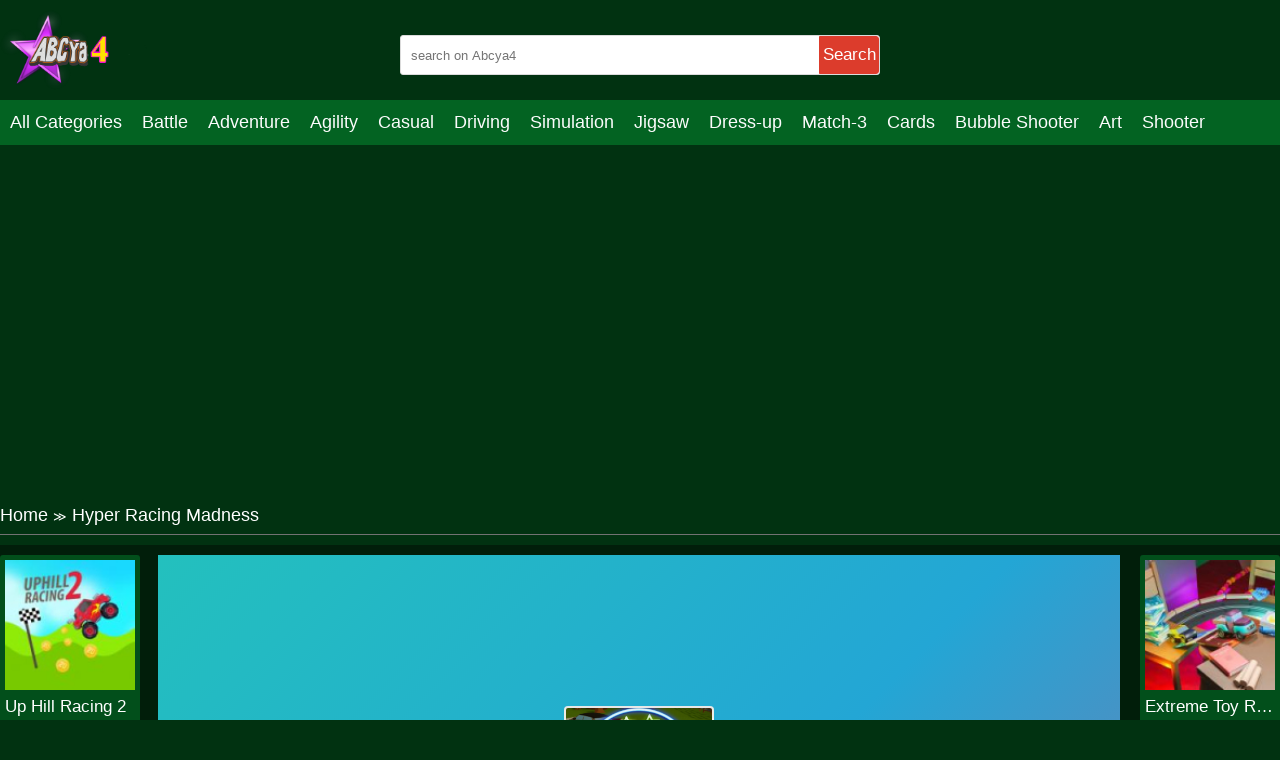

--- FILE ---
content_type: text/html; charset=UTF-8
request_url: https://abcya4.net/hyper-racing-madness.html
body_size: 8620
content:
<!DOCTYPE html>
<html lang="en-US">

<head>
  <title>Hyper Racing Madness - Reach the end of the madness track</title>
  <meta name="title" content="Hyper Racing Madness - Reach the end of the madness track">
<meta name="description" content="Hop on the vehicles assigned to you in this new ABCya racing game: Hyper Racing Madness and start hitting the toughest race tracks ever! Other than dangerous opponents joining the same race, you need to prepare for obstacles, hyper interaction, and more!">
<meta name="keywords" content="Hyper Racing Madness">
<meta name="robots" content="index, follow">
<meta property="og:locale" content="en_US">
<meta property="og:type" content="Game">
<meta property="og:title" content="Hyper Racing Madness - Reach the end of the madness track">
<meta property="og:description" content="Hop on the vehicles assigned to you in this new ABCya racing game: Hyper Racing Madness and start hitting the toughest race tracks ever! Other than dangerous opponents joining the same race, you need to prepare for obstacles, hyper interaction, and more!">
<meta property="og:url" content="https://abcya4.net/hyper-racing-madness.html">
<meta property="og:site_name" content="abcya4.net">
<meta property="og:author" content="https://abcya4.net">
<meta property="og:image" content="https://abcya4.net/media/images/hyper-racing-madness-jpeg16649348623313.jpg">
<meta name="twitter:card" content="summary">
<meta name="twitter:url" content="https://abcya4.net/hyper-racing-madness.html">
<meta name="twitter:title" content="Hyper Racing Madness - Reach the end of the madness track">
<meta name="twitter:description" content="Hop on the vehicles assigned to you in this new ABCya racing game: Hyper Racing Madness and start hitting the toughest race tracks ever! Other than dangerous opponents joining the same race, you need to prepare for obstacles, hyper interaction, and more!">
<meta name="twitter:image" content="https://abcya4.net/media/images/hyper-racing-madness-jpeg16649348623313.jpg">
<meta name="twitter:tag" content="Hyper Racing Madness">  <script async src="https://pagead2.googlesyndication.com/pagead/js/adsbygoogle.js?client=ca-pub-4188352020436773"
     crossorigin="anonymous"></script>
  <meta charset="UTF-8">
    <meta name="viewport" content="width=device-width, initial-scale=1.0">
  <link href="https://abcya4.net/resize/120x120/img/favicon1693043175.png" rel="shortcut icon" type="image/vnd.microsoft.icon">
  <meta name="google-adsense-account" content="ca-pub-4188352020436773">
  <link href="https://abcya4.net/css/themecolor.css?v=3" rel="stylesheet" type="text/css" />
  <link href="https://abcya4.net/css/style.css?v=3" rel="stylesheet" type="text/css" />
  <link href="https://abcya4.net/css/reponsive.css?v=3" rel="stylesheet" type="text/css" />

<script>
    window.ezstandalone = window.ezstandalone || {};
    ezstandalone.cmd = ezstandalone.cmd || [];
</script>
    <link rel="canonical" href="https://abcya4.net/hyper-racing-madness.html">
    <!-- Google tag (gtag.js) -->
<script async src="https://www.googletagmanager.com/gtag/js?id=G-2VX7NM4P5G"></script>
<script>
  window.dataLayer = window.dataLayer || [];
  function gtag(){dataLayer.push(arguments);}
  gtag('js', new Date());

  gtag('config', 'G-2VX7NM4P5G');
</script>
<script type="application/ld+json">
{
  "@context": "https://schema.org/",
  "@type": "WebSite",
  "name": "ABCya4",
  "url": "https://abcya4.net/",
  "potentialAction": {
    "@type": "SearchAction",
    "target": "https://abcya4.net/s{search_term_string}huggy",
    "query-input": "required name=search_term_string"
  }
}
</script>
<script type="application/ld+json">
{
  "@context": "https://schema.org",
  "@type": "Organization",
  "name": "ABCya4",
  "alternateName": "Abcya 4 grade, ABCya 4th",
  "@id": "https://abcya4.net/",
  "logo": "https://abcya4.net/css/images/logo.png?v=1680236808",
  "image": "https://abcya4.net/css/images/logo.png?v=1680236808",
  "description": "Abcya 4 is the best place to play online games. Join your friends right now in the game to get a chance to test how you feel. Come and challenge it!",
  "url": "https://abcya4.net/",
  "foundingDate": "2016-10-13",
  "contactPoint": {
    "@type": "ContactPoint",
    "contactType": "User Feedback",
    "url": "https://abcya4.net/site/contact",
    "email": "abcya4games@gmail.com"
  }, 
  "address": {
    "@type": "PostalAddress",
    "addressLocality": "Orlando",
	"addressRegion": "Florida",
    "postalCode": "32803",
    "addressCountry": "United States"
  },
  "location": {
    "@type": "PostalAddress",
    "addressLocality": "Orlando",
	"addressRegion": "Florida",
    "postalCode": "32803",
    "addressCountry": "United States"
  },
  "founder": {
    "@type": "Person",
    "name": "Tien Nguyen",
    "gender": "Male",
    "jobTitle": "CEO"
  },
  "sameAs": [
   	"https://www.facebook.com/Abcya4games/",
   	"https://twitter.com/Abcya4G",
	"https://www.linkedin.com/in/abcya4-games/",
	"https://www.pinterest.com/abcya4/",
	"https://www.youtube.com/channel/UCak97kapGBHkNZsN-m0mutA",
    "https://sites.google.com/view/abcya4/",
	"https://abcya4th.weebly.com/"
  ]
}
</script>

</head>

<body>
    <header>
  <div class="bx-logo">
    <div class="container">
      <div class="logo">
        <a href="/" title="">
          <img src="/img/logo1693043175.png" alt="abcya4.net" />
        </a>
      </div>
      <div class="bx-search">
        <form action="/search" method="GET">
          <input type="text" placeholder="search on Abcya4" name="k" />
          <button>Search</button>
        </form>
      </div>
    </div>
  </div>
  <div class="bx-menu" id="bx-menu">
    <div class="open-menu-mb" data-click="0">
      <span class="line v1"></span>
      <span class="line v2"></span>
      <span class="line v3"></span>
    </div>
    <div class="menu">
      <div class="container">
        <ul>
        <li><a href="/all-categories" title="All category">All Categories</a></li>
                      <li><a href="/battle" title="Battle">

              
                Battle              </a></li>
                      <li><a href="/adventure" title="Adventure">

              
                Adventure              </a></li>
                      <li><a href="/agility" title="Agility">

              
                Agility              </a></li>
                      <li><a href="/casual" title="Casual">

              
                Casual              </a></li>
                      <li><a href="/driving" title="Driving">

              
                Driving              </a></li>
                      <li><a href="/simulation" title="Simulation">

              
                Simulation              </a></li>
                      <li><a href="/jigsaw" title="Jigsaw">

              
                Jigsaw              </a></li>
                      <li><a href="/dress-up" title="Dress-up">

              
                Dress-up              </a></li>
                      <li><a href="/match-3" title="Match-3">

              
                Match-3              </a></li>
                      <li><a href="/cards" title="Cards">

              
                Cards              </a></li>
                      <li><a href="/bubble-shooter" title="Bubble Shooter">

              
                Bubble Shooter              </a></li>
                      <li><a href="/art" title="Art">

              
                Art              </a></li>
                      <li><a href="/shooter" title="Shooter">

              
                Shooter              </a></li>
                      <li><a href="/mahjong-connect" title="Mahjong & Connect">

              
                Mahjong & Connect              </a></li>
                      <li><a href="/quiz" title="Quiz">

              
                Quiz              </a></li>
                      <li><a href="/strategy" title="Strategy">

              
                Strategy              </a></li>
                      <li><a href="/boardgames" title="Boardgames">

              
                Boardgames              </a></li>
                      <li><a href="/educational" title="Educational">

              
                Educational              </a></li>
                      <li><a href="/football" title="Football">

              
                Football              </a></li>
                      <li><a href="/care" title="Care">

              
                Care              </a></li>
                      <li><a href="/basketball" title="Basketball">

              
                Basketball              </a></li>
                      <li><a href="/action" title="Action">

              
                Action              </a></li>
                      <li><a href="/puzzle" title="Puzzle">

              
                Puzzle              </a></li>
                      <li><a href="/racing" title="Racing">

              
                Racing              </a></li>
                      <li><a href="/girls" title="Girls">

              
                Girls              </a></li>
                      <li><a href="/minecraft" title="Minecraft">

              
                Minecraft              </a></li>
                      <li><a href="/arcade" title="Arcade">

              
                Arcade              </a></li>
                      <li><a href="/shooting" title="Shooting">

              
                Shooting              </a></li>
                      <li><a href="/sports" title="Sports">

              
                Sports              </a></li>
                      <li><a href="/io" title="IO">

              
                IO              </a></li>
                      <li><a href="/cooking" title="Cooking">

              
                Cooking              </a></li>
                  </ul>
      </div>
    </div>
    <div class="bx-social">
      <!--  <a href="" title=""><i class="fab fa-facebook-f"></i></a>
            <a href="" title=""><i class="fab fa-youtube"></i></a>
            <a href="" title=""><i class="fab fa-skype"></i></a>
            <a href="" title=""><i class="fab fa-instagram"></i></a>
            <a href="" title=""><i class="fas fa-share-alt"></i></a>
            <a href="" title=""><i class="fab fa-tumblr"></i></a> -->
    </div>
  </div>
</header>

<div class="bx-banner-top" style="text-align:center">
<script async src="https://pagead2.googlesyndication.com/pagead/js/adsbygoogle.js?client=ca-pub-4937496200727397"
     crossorigin="anonymous"></script>
<!-- auto top -->
<ins class="adsbygoogle"
     style="display:block"
     data-ad-client="ca-pub-4937496200727397"
     data-ad-slot="3910415061"
     data-ad-format="auto"
     data-full-width-responsive="true"></ins>
<script>
     (adsbygoogle = window.adsbygoogle || []).push({});
</script>
  </div>

  


<div class="bx-banner-top">
  <div class="container">
      </div>
</div>
<div class="breadcrumb">
  <div class="container">
    <ul>
      <li><a href="/" title="">Home</a><span>≫</span></li>
      <li>Hyper Racing Madness</li>
    </ul>

  </div>
</div>
<div class="bx-detail-game">
  <div class="container">
    <div class="bx-game-related">
      <ul id="gameRelatedLeft">
                  <li>
            <div class="thumb">
              <a href="/up-hill-racing-2.html" title="Up Hill Racing 2"><img src="https://abcya4.net/resizeg/120x120/images/up-hill-racing-2-jpeg16903548481055.jpg" alt="Up Hill Racing 2" /></a>
            </div>
            <div class="title"><a href="/up-hill-racing-2.html" title="Up Hill Racing 2">Up Hill Racing 2</a></div>
          </li>
                  <li>
            <div class="thumb">
              <a href="/extreme-drag-racing.html" title="Extreme Drag Racing"><img src="https://abcya4.net/resizeg/120x120/images/extreme-drag-racing-jpeg16901687881458.jpg" alt="Extreme Drag Racing" /></a>
            </div>
            <div class="title"><a href="/extreme-drag-racing.html" title="Extreme Drag Racing">Extreme Drag Racing</a></div>
          </li>
                  <li>
            <div class="thumb">
              <a href="/bouncy-motors.html" title="Bouncy Motors"><img src="https://abcya4.net/resizeg/120x120/images/bouncy-motors-jpeg16887018744792.jpg" alt="Bouncy Motors" /></a>
            </div>
            <div class="title"><a href="/bouncy-motors.html" title="Bouncy Motors">Bouncy Motors</a></div>
          </li>
                  <li>
            <div class="thumb">
              <a href="/real-drift-multiplayer.html" title="Real Drift Multiplayer"><img src="https://abcya4.net/resizeg/120x120/images/city-car-parking-3d-jpeg16881093455111.jpg" alt="Real Drift Multiplayer" /></a>
            </div>
            <div class="title"><a href="/real-drift-multiplayer.html" title="Real Drift Multiplayer">Real Drift Multiplayer</a></div>
          </li>
                  <li>
            <div class="thumb">
              <a href="/extreme-toy-race.html" title="Extreme Toy Race"><img src="https://abcya4.net/resizeg/120x120/images/extreme-toy-race-jpeg1687576653104.jpg" alt="Extreme Toy Race" /></a>
            </div>
            <div class="title"><a href="/extreme-toy-race.html" title="Extreme Toy Race">Extreme Toy Race</a></div>
          </li>
              </ul>

    </div>
    <div class="content-game">

      <div class="content">
        <div class="iframe">
          <img id="fullscreen" src="https://abcya4.net/images/fullscreen.png?v=23" />
          <iframe src="https://html5.gamedistribution.com/a422cd9540d54f4d84e556e3a9f3fc20/" frameborder="0" width="100%" height="100%"></iframe>        </div>
        <style>
          .iframe {
            width: 100% !important;
            height: 600px !important;
          }

          .bx-ads {
            text-align: center;
          }
        </style>
      </div>

      <div class="bx-ads">
        <script async src="https://pagead2.googlesyndication.com/pagead/js/adsbygoogle.js?client=ca-pub-4937496200727397"
     crossorigin="anonymous"></script>
<!-- AP da808 728x90 -->
<ins class="adsbygoogle"
     style="display:inline-block;width:728px;height:90px"
     data-ad-client="ca-pub-4937496200727397"
     data-ad-slot="4514519256"></ins>
<script>
     (adsbygoogle = window.adsbygoogle || []).push({});
</script>      </div>

    </div>
    <div class="bx-game-related bx-game-related-right">
      <ul id="gameRelatedRight">
                  <li>
            <div class="thumb">
              <a href="/extreme-toy-race.html" title="Extreme Toy Race"><img src="https://abcya4.net/resizeg/120x120/images/extreme-toy-race-jpeg1687576653104.jpg" alt="Extreme Toy Race" /></a>
            </div>
            <div class="title"><a href="/extreme-toy-race.html" title="Extreme Toy Race">Extreme Toy Race</a></div>
          </li>
                  <li>
            <div class="thumb">
              <a href="/monster-truck-sky-racing.html" title="Monster Truck Sky Racing"><img src="https://abcya4.net/resizeg/120x120/images/monster-truck-sky-racing-jpeg16872317357998.jpg" alt="Monster Truck Sky Racing" /></a>
            </div>
            <div class="title"><a href="/monster-truck-sky-racing.html" title="Monster Truck Sky Racing">Monster Truck Sky Racing</a></div>
          </li>
                  <li>
            <div class="thumb">
              <a href="/kart-racing-pro.html" title="Kart Racing Pro"><img src="https://abcya4.net/resizeg/120x120/images/kart-racing-pro-jpeg1686650233579.jpg" alt="Kart Racing Pro" /></a>
            </div>
            <div class="title"><a href="/kart-racing-pro.html" title="Kart Racing Pro">Kart Racing Pro</a></div>
          </li>
                  <li>
            <div class="thumb">
              <a href="/flying-wings-hovercraft.html" title="Flying Wings Hovercraft"><img src="https://abcya4.net/resizeg/120x120/images/flying-wings-hovercraft-jpeg16863873218854.jpg" alt="Flying Wings Hovercraft" /></a>
            </div>
            <div class="title"><a href="/flying-wings-hovercraft.html" title="Flying Wings Hovercraft">Flying Wings Hovercraft</a></div>
          </li>
                  <li>
            <div class="thumb">
              <a href="/wheelie-buddy.html" title="Wheelie Buddy"><img src="https://abcya4.net/resizeg/120x120/images/wheelie-buddy-jpeg16839452984309.jpg" alt="Wheelie Buddy" /></a>
            </div>
            <div class="title"><a href="/wheelie-buddy.html" title="Wheelie Buddy">Wheelie Buddy</a></div>
          </li>
                  <li>
            <div class="thumb">
              <a href="/wheelie-biker.html" title="Wheelie Biker"><img src="https://abcya4.net/resizeg/120x120/images/wheelie-biker-jpeg16839450564676.jpg" alt="Wheelie Biker" /></a>
            </div>
            <div class="title"><a href="/wheelie-biker.html" title="Wheelie Biker">Wheelie Biker</a></div>
          </li>
              </ul>

    </div>
  </div>
</div>
<div class="bx-description-game dt">
  <div class="container">
    <div class="categame">

      <div class="list-backlink">
        

        
          <a href="/arcade" title="Arcade">
                          <img src="https://abcya4.net/resizeg/100x70/images/color-tunnel-512x340-jpeg16930449438391.jpg" />
            
            Arcade          </a>

        
          <a href="/strategy" title="Strategy">
                          <img src="https://abcya4.net/resizeg/100x70/images/takeover-512x340-jpeg17030423582967.jpg" />
            
            Strategy          </a>

        
          <a href="/racing" title="Racing">
                          <img src="https://abcya4.net/resizeg/100x70/images/mini-moto-speed-race-512x384-jpeg16930448779312.jpg" />
            
            Racing          </a>

        
          <a href="/girls" title="Girls">
                          <img src="https://abcya4.net/resizeg/100x70/images/icy-dress-up-512x384-jpeg16930447706655.jpg" />
            
            Girls          </a>

        
          <a href="/puzzle" title="Puzzle">
                          <img src="https://abcya4.net/resizeg/100x70/images/master-of-numbers-512x340-jpeg16930451477067.jpg" />
            
            Puzzle          </a>

        
          <a href="/art" title="Art">
                          <img src="https://abcya4.net/resizeg/100x70/images/1628759303-coffee-break-games-220x22017030425469379.jpg" />
            
            Art          </a>

        
          <a href="/match-3" title="Match-3">
                          <img src="https://abcya4.net/resizeg/100x70/images/tiny-blocks-512x340-jpeg17030426281759.jpg" />
            
            Match-3          </a>

        
          <a href="/cards" title="Cards">
                          <img src="https://abcya4.net/resizeg/100x70/images/classic-solitaire-time-and-score-512x34017030454454412.jpg" />
            
            Cards          </a>

        
          <a href="/shooter" title="Shooter">
                          <img src="https://abcya4.net/resizeg/100x70/images/1628670042-play-apart-together-220x22017030425144234.jpg" />
            
            Shooter          </a>

        
          <a href="/quiz" title="Quiz">
                          <img src="https://abcya4.net/resizeg/100x70/images/brain-iq-test-minecraft-quiz-512x340-jpeg17030451426862.jpg" />
            
            Quiz          </a>

        
          <a href="/action" title="Action">
                          <img src="https://abcya4.net/resizeg/100x70/images/super-megabot-adventure-512x384-jpeg16930450169989.jpg" />
            
            Action          </a>

        
          <a href="/boardgames" title="Boardgames">
                          <img src="https://abcya4.net/resizeg/100x70/images/domino-battle-512x340-jpeg17030423194336.jpg" />
            
            Boardgames          </a>

        
          <a href="/care" title="Care">
                          <img src="https://abcya4.net/resizeg/100x70/images/dog-games-220x22017030453037900.jpg" />
            
            Care          </a>

        
          <a href="/dress-up" title="Dress-up">
                          <img src="https://abcya4.net/resizeg/100x70/images/icy-dress-up-512x340-jpeg17030426486530.jpg" />
            
            Dress-up          </a>

        
          <a href="/io" title="IO">
                          <img src="https://abcya4.net/resizeg/100x70/images/slingshot-jetpack-512x340-jpeg16930450552717.jpg" />
            
            IO          </a>

        
          <a href="/agility" title="Agility">
                          <img src="https://abcya4.net/resizeg/100x70/images/1628670060-two-player-games-220x22017030454584264.jpg" />
            
            Agility          </a>

        
          <a href="/driving" title="Driving">
                          <img src="https://abcya4.net/resizeg/100x70/images/drifting-mania-512x340-jpeg17030422188092.jpg" />
            
            Driving          </a>

        
          <a href="/sports" title="Sports">
                          <img src="https://abcya4.net/resizeg/100x70/images/real-football-512x384-jpeg16930448172127.jpg" />
            
            Sports          </a>

        

      </div>
    </div>

    <div class="bx-ads" style="padding-top:20px; margin-bottom:-20px; clear:both">
        <script async src="https://pagead2.googlesyndication.com/pagead/js/adsbygoogle.js?client=ca-pub-4937496200727397"
     crossorigin="anonymous"></script>
<!-- AP da808 728x90 -->
<ins class="adsbygoogle"
     style="display:inline-block;width:728px;height:90px"
     data-ad-client="ca-pub-4937496200727397"
     data-ad-slot="4514519256"></ins>
<script>
     (adsbygoogle = window.adsbygoogle || []).push({});
</script>      </div>


    <div class="bx-comment">
      <div class="comment">


        <div class="bx-game-by-cate ">
          <div class="list-item">
                          <div class="item" >
                <div class="thumb">
                  <a href="/space-attack-1.html" title="Space Attack">
                    <img src="https://abcya4.net/resizeg/120x120/images/251123/f3e855e3a9bf4fe3af9160dd972bf756-512x512.jpeg" alt="Space Attack" />
                  </a>
                </div>
                <div class="title"><a href="/space-attack-1.html" title="Space Attack">Space Attack</a></div>
              </div>
                          <div class="item" >
                <div class="thumb">
                  <a href="/run-race-3d-1.html" title="Run Race 3D">
                    <img src="https://abcya4.net/resizeg/120x120/images/251123/a0b924940785449cb4a075e2d5f025a3-512x512.jpeg" alt="Run Race 3D" />
                  </a>
                </div>
                <div class="title"><a href="/run-race-3d-1.html" title="Run Race 3D">Run Race 3D</a></div>
              </div>
                          <div class="item" >
                <div class="thumb">
                  <a href="/atv-rush.html" title="ATV Rush">
                    <img src="https://abcya4.net/resizeg/120x120/images/251123/1a3542796b4140a5a9cbcec25e9e550d-512x512.jpeg" alt="ATV Rush" />
                  </a>
                </div>
                <div class="title"><a href="/atv-rush.html" title="ATV Rush">ATV Rush</a></div>
              </div>
                          <div class="item" >
                <div class="thumb">
                  <a href="/circle-pool-1.html" title="Circle Pool">
                    <img src="https://abcya4.net/resizeg/120x120/images/251123/2bd4c0c39cc04199b146d9ea3d4107aa-512x512.jpeg" alt="Circle Pool" />
                  </a>
                </div>
                <div class="title"><a href="/circle-pool-1.html" title="Circle Pool">Circle Pool</a></div>
              </div>
                          <div class="item" >
                <div class="thumb">
                  <a href="/oil-hunt.html" title="Oil Hunt">
                    <img src="https://abcya4.net/resizeg/120x120/images/251123/d3c68452447f47f3a6ead423d32599cd-1280x720.jpeg" alt="Oil Hunt" />
                  </a>
                </div>
                <div class="title"><a href="/oil-hunt.html" title="Oil Hunt">Oil Hunt</a></div>
              </div>
                          <div class="item" >
                <div class="thumb">
                  <a href="/three-cars.html" title="Three Cars">
                    <img src="https://abcya4.net/resizeg/120x120/images/251123/7c941fc3253b4962bd880eadc9cec4ae-512x512.jpeg" alt="Three Cars" />
                  </a>
                </div>
                <div class="title"><a href="/three-cars.html" title="Three Cars">Three Cars</a></div>
              </div>
                          <div class="item" data-item="6">
                <div class="thumb">
                  <a href="/fast-bats-cars.html" title="Fast Bat's Cars">
                    <img src="https://abcya4.net/resizeg/120x120/images/251123/bc8c601e57a5428db44ef8528947768c-512x512.jpeg" alt="Fast Bat's Cars" />
                  </a>
                </div>
                <div class="title"><a href="/fast-bats-cars.html" title="Fast Bat's Cars">Fast Bat's Cars</a></div>
              </div>
                          <div class="item" >
                <div class="thumb">
                  <a href="/archery-strike.html" title="Archery Strike">
                    <img src="https://abcya4.net/resizeg/120x120/images/251123/d276c5be80ed429ca86538d98c96860d-512x512.jpeg" alt="Archery Strike" />
                  </a>
                </div>
                <div class="title"><a href="/archery-strike.html" title="Archery Strike">Archery Strike</a></div>
              </div>
                          <div class="item" >
                <div class="thumb">
                  <a href="/sky-knight.html" title="Sky Knight">
                    <img src="https://abcya4.net/resizeg/120x120/images/251123/79974f77c7d04268bbf22d3a280d9c02-512x512.jpeg" alt="Sky Knight" />
                  </a>
                </div>
                <div class="title"><a href="/sky-knight.html" title="Sky Knight">Sky Knight</a></div>
              </div>
                          <div class="item" >
                <div class="thumb">
                  <a href="/tic-tac-toe-arcade.html" title="Tic Tac Toe Arcade">
                    <img src="https://abcya4.net/resizeg/120x120/images/251123/6937d0e144cf4602bd71b1bbab184ce4-512x512.jpeg" alt="Tic Tac Toe Arcade" />
                  </a>
                </div>
                <div class="title"><a href="/tic-tac-toe-arcade.html" title="Tic Tac Toe Arcade">Tic Tac Toe Arcade</a></div>
              </div>
                          <div class="item" >
                <div class="thumb">
                  <a href="/car-rush-2.html" title="Car Rush">
                    <img src="https://abcya4.net/resizeg/120x120/images/251123/d3ce1c5fa9694a8f87ba5e4c757f1f80-512x384.jpeg" alt="Car Rush" />
                  </a>
                </div>
                <div class="title"><a href="/car-rush-2.html" title="Car Rush">Car Rush</a></div>
              </div>
                          <div class="item" >
                <div class="thumb">
                  <a href="/super-stickman-sling.html" title="Super Stickman Sling ">
                    <img src="https://abcya4.net/resizeg/120x120/images/251123/599e07f9ed074845aa099aed24b9006c-512x512.jpeg" alt="Super Stickman Sling " />
                  </a>
                </div>
                <div class="title"><a href="/super-stickman-sling.html" title="Super Stickman Sling ">Super Stickman Sling </a></div>
              </div>
                          <div class="item" >
                <div class="thumb">
                  <a href="/high-heels-shoe-designer.html" title="High Heels Shoe Designer">
                    <img src="https://abcya4.net/resizeg/120x120/images/251123/05e1a8d6536b4d67998fee0c8fb5807f.jpg" alt="High Heels Shoe Designer" />
                  </a>
                </div>
                <div class="title"><a href="/high-heels-shoe-designer.html" title="High Heels Shoe Designer">High Heels Shoe Designer</a></div>
              </div>
                          <div class="item" data-item="6">
                <div class="thumb">
                  <a href="/princess-indian-gala-fashion.html" title="Princess Indian Gala Fashion">
                    <img src="https://abcya4.net/resizeg/120x120/images/251123/3cf7861bba5e445b8a74c9969bc067f4-512x512.jpeg" alt="Princess Indian Gala Fashion" />
                  </a>
                </div>
                <div class="title"><a href="/princess-indian-gala-fashion.html" title="Princess Indian Gala Fashion">Princess Indian Gala Fashion</a></div>
              </div>
                          <div class="item" >
                <div class="thumb">
                  <a href="/bomb-prank.html" title="Bomb Prank">
                    <img src="https://abcya4.net/resizeg/120x120/images/bomb-prank-512x512-jpeg16221071789399.jpg" alt="Bomb Prank" />
                  </a>
                </div>
                <div class="title"><a href="/bomb-prank.html" title="Bomb Prank">Bomb Prank</a></div>
              </div>
                          <div class="item" >
                <div class="thumb">
                  <a href="/idle-mining-empire.html" title="Idle Mining Empire">
                    <img src="https://abcya4.net/resizeg/120x120/images/idle-mining-empire-512x512-jpeg16267661135223.jpg" alt="Idle Mining Empire" />
                  </a>
                </div>
                <div class="title"><a href="/idle-mining-empire.html" title="Idle Mining Empire">Idle Mining Empire</a></div>
              </div>
                          <div class="item" >
                <div class="thumb">
                  <a href="/connect-dots.html" title="Connect Dots">
                    <img src="https://abcya4.net/resizeg/120x120/images/251123/58f5caa14ea34e26ab0b46b7b7330a9d-1280x720.jpeg" alt="Connect Dots" />
                  </a>
                </div>
                <div class="title"><a href="/connect-dots.html" title="Connect Dots">Connect Dots</a></div>
              </div>
                          <div class="item" >
                <div class="thumb">
                  <a href="/supermarket-mania.html" title="Supermarket Mania">
                    <img src="https://abcya4.net/resizeg/120x120/images/251123/f94bc057b1dc45639b0c83496a074ae6-512x384.jpeg" alt="Supermarket Mania" />
                  </a>
                </div>
                <div class="title"><a href="/supermarket-mania.html" title="Supermarket Mania">Supermarket Mania</a></div>
              </div>
                          <div class="item" >
                <div class="thumb">
                  <a href="/rage-road-online.html" title="Rage Road Online">
                    <img src="https://abcya4.net/resizeg/120x120/images/251123/edd1050f7fbb4fbda847f266065df284-512x512.jpeg" alt="Rage Road Online" />
                  </a>
                </div>
                <div class="title"><a href="/rage-road-online.html" title="Rage Road Online">Rage Road Online</a></div>
              </div>
                          <div class="item" >
                <div class="thumb">
                  <a href="/run-vovan-run.html" title="Run Vovan Run">
                    <img src="https://abcya4.net/resizeg/120x120/images/251123/11b188c4229f43dda2697f9e2b781aa5-512x512.jpeg" alt="Run Vovan Run" />
                  </a>
                </div>
                <div class="title"><a href="/run-vovan-run.html" title="Run Vovan Run">Run Vovan Run</a></div>
              </div>
                          <div class="item" data-item="6">
                <div class="thumb">
                  <a href="/plug-head-3d.html" title="Plug Head 3D">
                    <img src="https://abcya4.net/resizeg/120x120/images/251123/cd4252d0d0194b55b008079eff38b613-512x340.jpeg" alt="Plug Head 3D" />
                  </a>
                </div>
                <div class="title"><a href="/plug-head-3d.html" title="Plug Head 3D">Plug Head 3D</a></div>
              </div>
                          <div class="item" >
                <div class="thumb">
                  <a href="/pregnant-dotted-girl-spa.html" title="Pregnant Dotted Girl Spa">
                    <img src="https://abcya4.net/resizeg/120x120/images/251123/30f615db2b554aafa3919651e38df657.jpg" alt="Pregnant Dotted Girl Spa" />
                  </a>
                </div>
                <div class="title"><a href="/pregnant-dotted-girl-spa.html" title="Pregnant Dotted Girl Spa">Pregnant Dotted Girl Spa</a></div>
              </div>
                          <div class="item" >
                <div class="thumb">
                  <a href="/uphill-station-bullet-passenger-train-drive-game.html" title="Uphill Station Bullet Passenger Train Drive Game">
                    <img src="https://abcya4.net/resizeg/120x120/images/251123/54e15cfe9ddd44728b87d50b6fc5ee0f-512x384.jpeg" alt="Uphill Station Bullet Passenger Train Drive Game" />
                  </a>
                </div>
                <div class="title"><a href="/uphill-station-bullet-passenger-train-drive-game.html" title="Uphill Station Bullet Passenger Train Drive Game">Uphill Station Bullet Passenger Train Drive Game</a></div>
              </div>
                          <div class="item" >
                <div class="thumb">
                  <a href="/bff-attractive-autumn-style.html" title="Bff Attractive Autumn Style">
                    <img src="https://abcya4.net/resizeg/120x120/images/251123/88d1a20ec998403da6c1935ca78584fb-512x512.jpg" alt="Bff Attractive Autumn Style" />
                  </a>
                </div>
                <div class="title"><a href="/bff-attractive-autumn-style.html" title="Bff Attractive Autumn Style">Bff Attractive Autumn Style</a></div>
              </div>
                          <div class="item" >
                <div class="thumb">
                  <a href="/space-memory.html" title="Space Memory">
                    <img src="https://abcya4.net/resizeg/120x120/images/251123/0edf2b36d839482898b2c7687428ac60-512x512.jpeg" alt="Space Memory" />
                  </a>
                </div>
                <div class="title"><a href="/space-memory.html" title="Space Memory">Space Memory</a></div>
              </div>
                          <div class="item" >
                <div class="thumb">
                  <a href="/kitts-kingdom.html" title="Kitts Kingdom">
                    <img src="https://abcya4.net/resizeg/120x120/images/251123/927c5b6d26f74f6eb2f09a8bf7b02256-512x512.jpeg" alt="Kitts Kingdom" />
                  </a>
                </div>
                <div class="title"><a href="/kitts-kingdom.html" title="Kitts Kingdom">Kitts Kingdom</a></div>
              </div>
                          <div class="item" >
                <div class="thumb">
                  <a href="/insectaquest-adventures.html" title="InsectaQuest-Adventures">
                    <img src="https://abcya4.net/resizeg/120x120/images/251123/843494f7f57e45e7a5daab54bd131748-512x512.jpg" alt="InsectaQuest-Adventures" />
                  </a>
                </div>
                <div class="title"><a href="/insectaquest-adventures.html" title="InsectaQuest-Adventures">InsectaQuest-Adventures</a></div>
              </div>
                          <div class="item" data-item="6">
                <div class="thumb">
                  <a href="/drift-max-pro.html" title="Drift Max Pro">
                    <img src="https://abcya4.net/resizeg/120x120/images/251123/fc469aaa4a1842c1916ae3ec7ae3b64b-512x512.jpeg" alt="Drift Max Pro" />
                  </a>
                </div>
                <div class="title"><a href="/drift-max-pro.html" title="Drift Max Pro">Drift Max Pro</a></div>
              </div>
                          <div class="item" >
                <div class="thumb">
                  <a href="/dunk-fall-1.html" title="Dunk Fall">
                    <img src="https://abcya4.net/resizeg/120x120/images/251123/d9cd3989c74b4e42930c8c6fc3db2202-512x384.jpeg" alt="Dunk Fall" />
                  </a>
                </div>
                <div class="title"><a href="/dunk-fall-1.html" title="Dunk Fall">Dunk Fall</a></div>
              </div>
                          <div class="item" >
                <div class="thumb">
                  <a href="/vacation-summer-dress-up.html" title="Vacation Summer Dress Up">
                    <img src="https://abcya4.net/resizeg/120x120/images/251123/d40e63a4772541cc9f8818aeadf5fb0d-512x512.jpeg" alt="Vacation Summer Dress Up" />
                  </a>
                </div>
                <div class="title"><a href="/vacation-summer-dress-up.html" title="Vacation Summer Dress Up">Vacation Summer Dress Up</a></div>
              </div>
                          <div class="item" >
                <div class="thumb">
                  <a href="/monster-truck-stunts-driving-simulator-1.html" title="Monster Truck Stunts Driving Simulator">
                    <img src="https://abcya4.net/resizeg/120x120/images/251123/dd9c16195a7148fd89f3ca8fd030215f-512x340.jpeg" alt="Monster Truck Stunts Driving Simulator" />
                  </a>
                </div>
                <div class="title"><a href="/monster-truck-stunts-driving-simulator-1.html" title="Monster Truck Stunts Driving Simulator">Monster Truck Stunts Driving Simulator</a></div>
              </div>
                          <div class="item" >
                <div class="thumb">
                  <a href="/tractor-mania-1.html" title="Tractor Mania">
                    <img src="https://abcya4.net/resizeg/120x120/images/251123/44012d1f7f244e58be6c9ed79d8cd317-512x384.jpeg" alt="Tractor Mania" />
                  </a>
                </div>
                <div class="title"><a href="/tractor-mania-1.html" title="Tractor Mania">Tractor Mania</a></div>
              </div>
                          <div class="item" >
                <div class="thumb">
                  <a href="/fill-pix.html" title="Fill Pix">
                    <img src="https://abcya4.net/resizeg/120x120/images/fill-pix-jpeg16743106435108.jpg" alt="Fill Pix" />
                  </a>
                </div>
                <div class="title"><a href="/fill-pix.html" title="Fill Pix">Fill Pix</a></div>
              </div>
                          <div class="item" >
                <div class="thumb">
                  <a href="/happy-crayons.html" title="Happy Crayons">
                    <img src="https://abcya4.net/resizeg/120x120/images/251123/7e0dc3f75b8740cb9f8ffd85f2b1f85e-512x512.jpeg" alt="Happy Crayons" />
                  </a>
                </div>
                <div class="title"><a href="/happy-crayons.html" title="Happy Crayons">Happy Crayons</a></div>
              </div>
                          <div class="item" data-item="6">
                <div class="thumb">
                  <a href="/infinite-stairs-online.html" title="Infinite Stairs Online">
                    <img src="https://abcya4.net/resizeg/120x120/images/251123/55312a660398453689a46363021849c2-512x512.jpeg" alt="Infinite Stairs Online" />
                  </a>
                </div>
                <div class="title"><a href="/infinite-stairs-online.html" title="Infinite Stairs Online">Infinite Stairs Online</a></div>
              </div>
                          <div class="item" >
                <div class="thumb">
                  <a href="/princess-photo-shopping-dressup.html" title="Princess Photo Shopping Dressup">
                    <img src="https://abcya4.net/resizeg/120x120/images/251123/75cc1e85170345229b786ea17c7b8df8-512x512.jpeg" alt="Princess Photo Shopping Dressup" />
                  </a>
                </div>
                <div class="title"><a href="/princess-photo-shopping-dressup.html" title="Princess Photo Shopping Dressup">Princess Photo Shopping Dressup</a></div>
              </div>
                          <div class="item" >
                <div class="thumb">
                  <a href="/school-connect.html" title="School Connect">
                    <img src="https://abcya4.net/resizeg/120x120/images/251123/5e2da3a5da6745aeb3e2524e1b193178-512x384.jpeg" alt="School Connect" />
                  </a>
                </div>
                <div class="title"><a href="/school-connect.html" title="School Connect">School Connect</a></div>
              </div>
                          <div class="item" >
                <div class="thumb">
                  <a href="/eg-two-cars.html" title="EG Two Cars">
                    <img src="https://abcya4.net/resizeg/120x120/images/251123/e1b8927c5c3f4223a24540c14cebce70-512x384.jpeg" alt="EG Two Cars" />
                  </a>
                </div>
                <div class="title"><a href="/eg-two-cars.html" title="EG Two Cars">EG Two Cars</a></div>
              </div>
                          <div class="item" >
                <div class="thumb">
                  <a href="/magic-cube.html" title="Magic Cube">
                    <img src="https://abcya4.net/resizeg/120x120/images/251123/20b13ad744b64c00a99c7f3ebedd50b0-512x384.jpeg" alt="Magic Cube" />
                  </a>
                </div>
                <div class="title"><a href="/magic-cube.html" title="Magic Cube">Magic Cube</a></div>
              </div>
                          <div class="item" >
                <div class="thumb">
                  <a href="/eg-frog-escape.html" title="EG Frog Escape">
                    <img src="https://abcya4.net/resizeg/120x120/images/251123/d4b61b25fccd47da94c27f390e96135e-512x384.jpeg" alt="EG Frog Escape" />
                  </a>
                </div>
                <div class="title"><a href="/eg-frog-escape.html" title="EG Frog Escape">EG Frog Escape</a></div>
              </div>
                      </div>
        </div>
      </div>


    </div>
    <div class="leftcontent">
      <div class="summary">
        <h1>Hyper Racing Madness</h1>
        <div class="article">
          <p>Any journey will bring a different experience and a unique challenging theme. A new gaming selection from the collection of <em><strong><a href="https://abcya4.net/">ABCya game 4 kids</a></strong></em> called Hyper Racing Madness will bring you on a new journey filled with intense races, hyper sports cars, and the best upgrades you have ever seen in car games! You will take over the role of the main driver for this vehicle and participate in multiple races taking place in different locations, and sceneries, and with unique rules.</p><p>Learn how to maneuver and drive the top sports cars from multiple top-notch car companies in all races! There will be a wide range of cars for you to pick from. The range varies from an entry-level car to a costly supercar like the Lamborghini. As the game takes place in a 3D graphic design platform, be prepared to go head to head with the CPU - the machine with the best artificial calculation.</p><p>How long will it take for you to beat the machine and conquer the objective of this game? The top players shall be able to easily obtain 3 stars in any level they participate in, regardless of the difficulty levels. Over the course of the game, new car models, race tracks, maps, and updates will be unlocked one by one. Two modes of 1-player and duo-player will keep you entertained as you can freely share it with another friend on the same server.</p><p>Let&#39;s start rocking the maps of the Rural, Arctic, Desert, Urban, or ride on the Moon! Which of the 5 classic modes will you pick first here in <em><strong><a target="_blank" href="https://abcya4.net/">https://abcya4.net/</a>&nbsp;?</strong></em> The Classic mode requires the racers to cross the finish line first, while the Escape mode is all about finishing the laps before your time runs out. Explore the mix of modes too with other games like <strong><em><a href="https://abcya4.net/traffic-tour.html">Traffic Tour</a></em></strong>!</p><p>Controls:</p><p>Player 1 uses arrow keys to drive, Enter key to reset position.</p><p>Player 2 uses WASD keys to drive, a Tab key to reset.</p>        </div>
        <div class="list-tag">
          <p></p>
          <div class="tag">
                      </div>

        </div>
      </div>
    </div>
    <div class="rightcontent" style="display: flex; justify-content:center">
      <script async src="https://pagead2.googlesyndication.com/pagead/js/adsbygoogle.js?client=ca-pub-4937496200727397"
     crossorigin="anonymous"></script>
<!-- AP da808 300x600 -->
<ins class="adsbygoogle"
     style="display:inline-block;width:300px;height:600px"
     data-ad-client="ca-pub-4937496200727397"
     data-ad-slot="4728990290"></ins>
<script>
     (adsbygoogle = window.adsbygoogle || []).push({});
</script>    </div>

  </div>
</div>
<Style>
  .bx-banner-top .container {
    text-align: center
  }
</style>
<div class="bx-banner-top">
  <div class="container">
    <script async src="https://pagead2.googlesyndication.com/pagead/js/adsbygoogle.js"></script>
    <!-- auto-ngang -->
    <ins class="adsbygoogle" style="display:block" data-ad-client="ca-pub-4937496200727397" data-ad-slot="5010246035" data-ad-format="auto" data-full-width-responsive="true"></ins>
    <script>
      (adsbygoogle = window.adsbygoogle || []).push({});
    </script>
  </div>
</div>  
<footer>
  <div class="container">

      <div class="logo col-md-2">
        <a href="/" title="">
          <img src="/img/logo1693043175.png" alt="abcya4.net" height="50px" />
        </a>
      </div>
      <div class="content-footer col-md-10">
        <div class="row">
                        <div class="list-link">
                <h4>Categories</h4>
                                    <a target="_blank" href="/action" title="">Action</a>
                                    <a target="_blank" href="/puzzle" title="">Puzzle</a>
                                    <a target="_blank" href="/girls" title="">Girls</a>
                                    <a target="_blank" href="/shooting" title="">Shooting</a>
                                    <a target="_blank" href="https://abcya3.net/" title="">ABCya3</a>
                              </div>
                        <div class="list-link">
                <h4>More About ABCya4</h4>
                                    <a target="_blank" href="/cookie-p39.html" title="">Cookie</a>
                                    <a target="_blank" href="/privacy-policy-p1.html" title="">Privacy Policy</a>
                                    <a target="_blank" href="/about-us-p18.html" title="">About us</a>
                                    <a target="_blank" href="/contact-p30.html" title="">Contact</a>
                              </div>
                        <div class="list-link">
                <h4>Websites</h4>
                                    <a target="_blank" href="https://abcya3.net/" title="">ABCya3</a>
                              </div>
                  </div>
      
      </div>
  </div>
      <p class="copyright">Copyright © 2026 abcya4.net All rights reserved.</p>
</footer>  <script src="https://abcya4.net/js/jquery-3.1.0.js?v=1" type="text/javascript"></script>
  <script src="https://abcya4.net/js/script.js?v=1" type="text/javascript"></script>


  
  <script src="/assets/3c588b38/yii.js"></script>  
<script defer src="https://static.cloudflareinsights.com/beacon.min.js/vcd15cbe7772f49c399c6a5babf22c1241717689176015" integrity="sha512-ZpsOmlRQV6y907TI0dKBHq9Md29nnaEIPlkf84rnaERnq6zvWvPUqr2ft8M1aS28oN72PdrCzSjY4U6VaAw1EQ==" data-cf-beacon='{"version":"2024.11.0","token":"900f2d87bc1c45d8887299b0f0a00470","r":1,"server_timing":{"name":{"cfCacheStatus":true,"cfEdge":true,"cfExtPri":true,"cfL4":true,"cfOrigin":true,"cfSpeedBrain":true},"location_startswith":null}}' crossorigin="anonymous"></script>
</html>


--- FILE ---
content_type: text/html; charset=utf-8
request_url: https://html5.gamedistribution.com/a422cd9540d54f4d84e556e3a9f3fc20/
body_size: 2237
content:
<!DOCTYPE html><html lang=en><head><title>Hyper Racing Madness</title><meta name=viewport content="width=device-width,initial-scale=1,maximum-scale=1,user-scalable=no"><meta name=description content="Hyper Racing Madness takes you at journey of &quot;The Driver&quot; where you drive the wheel of sports cars from multiple top notch car companies, from an entry level car such as the Dodge Challenger, to an expensive super car like the Lamborghini Hurricane.

The player races against artificial intelligence-controlled cars in a 3D environment, with the objective of winning the race and hence obtaining 3 stars in the level. Over the course of the game, the player can gradually unlock access to various new cars, levels, maps, and race modes. Players can also choose to play in a 1-player quick race or challenge a friend in the 2-player mode featured in Hyper Racing Madness."><meta name=keywords content="car,challenge,dodge,Kids Friendly,No Blood,No Cruelty"><meta property=og:type content=website><meta property=og:title content="Hyper Racing Madness"><meta property=og:description content="Hyper Racing Madness takes you at journey of &quot;The Driver&quot; where you drive the wheel of sports cars from multiple top notch car companies, from an entry level car such as the Dodge Challenger, to an expensive super car like the Lamborghini Hurricane.

The player races against artificial intelligence-controlled cars in a 3D environment, with the objective of winning the race and hence obtaining 3 stars in the level. Over the course of the game, the player can gradually unlock access to various new cars, levels, maps, and race modes. Players can also choose to play in a 1-player quick race or challenge a friend in the 2-player mode featured in Hyper Racing Madness."><meta property=og:image content=https://img.gamedistribution.com/a422cd9540d54f4d84e556e3a9f3fc20-512x512.jpeg><meta property=og:url content=https://html5.gamedistribution.com/a422cd9540d54f4d84e556e3a9f3fc20/ ><link rel=canonical href=https://html5.gamedistribution.com/a422cd9540d54f4d84e556e3a9f3fc20/ ><link rel=manifest href=manifest_1.5.18.json><link rel=preconnect href=https://html5.api.gamedistribution.com><link rel=preconnect href=https://game.api.gamedistribution.com><link rel=preconnect href=https://pm.gamedistribution.com><script type=text/javascript>if ('serviceWorker' in navigator) {
    navigator
      .serviceWorker
      .register(`/sw_1.5.18.js`)
      .then(function () {
        console.log('SW registered...');
      })
      .catch(err => {
        console.log('SW not registered...', err.message);
      });
  }</script><script type=application/ld+json>{
  "@context": "http://schema.org",
  "@type": "Game",
  "name": "Hyper Racing Madness",
  "url": "https://html5.gamedistribution.com/a422cd9540d54f4d84e556e3a9f3fc20/",
  "image": "https://img.gamedistribution.com/a422cd9540d54f4d84e556e3a9f3fc20-512x512.jpeg",    
  "description": "Hyper Racing Madness takes you at journey of &quot;The Driver&quot; where you drive the wheel of sports cars from multiple top notch car companies, from an entry level car such as the Dodge Challenger, to an expensive super car like the Lamborghini Hurricane.

The player races against artificial intelligence-controlled cars in a 3D environment, with the objective of winning the race and hence obtaining 3 stars in the level. Over the course of the game, the player can gradually unlock access to various new cars, levels, maps, and race modes. Players can also choose to play in a 1-player quick race or challenge a friend in the 2-player mode featured in Hyper Racing Madness.",
  "creator":{
    "name":"TastyCherryGames"
    
    },
  "publisher":{
    "name":"GameDistribution",
    "url":"https://gamedistribution.com/games/hyper-racing-madness"
    },
  "genre":[
      "car",
      "challenge",
      "dodge",
      "Kids Friendly",
      "No Blood",
      "No Cruelty"
  ]
}</script><style>html{height:100%}body{margin:0;padding:0;background-color:#000;overflow:hidden;height:100%}#game{position:absolute;top:0;left:0;width:0;height:0;overflow:hidden;max-width:100%;max-height:100%;min-width:100%;min-height:100%;box-sizing:border-box}</style></head><body><iframe id=game frameborder=0 allow=autoplay allowfullscreen seamless scrolling=no></iframe><script type=text/javascript>(function () {
    function GameLoader() {
      this.init = function () {
        this._gameId = "a422cd9540d54f4d84e556e3a9f3fc20";
        this._container = document.getElementById("game");
        this._loader = this._getLoaderData();
        this._hasImpression = false;
        this._hasSuccess = false;
        this._insertGameSDK();
        this._softgamesDomains = this._getDomainData();
      };

      this._getLoaderData = function () {
        return {"enabled":true,"sdk_version":"1.15.2","_":55};
      }

      this._getDomainData = function(){
        return [{"name":"minigame.aeriagames.jp","id":4217},{"name":"localhost:8080","id":4217},{"name":"minigame-stg.aeriagames.jp","id":4217}];
      }

      this._insertGameSDK = function () {
        if (!this._gameId) return;

        window["GD_OPTIONS"] = {
          gameId: this._gameId,
          loader: this._loader,
          onLoaderEvent: this._onLoaderEvent.bind(this),
          onEvent: this._onEvent.bind(this)
        };

        (function (d, s, id) {
          var js,fjs = d.getElementsByTagName(s)[0];
          if (d.getElementById(id)) return;
          js = d.createElement(s);
          js.id = id;
          js.src = "https://html5.api.gamedistribution.com/main.min.js";
          fjs.parentNode.insertBefore(js, fjs);
        })(document, "script", "gamedistribution-jssdk");
      };

      this._loadGame = function (options) {

        if (this._container_initialized) {
          return;
        }

        var formatTokenURLSearch = this._bridge.exports.formatTokenURLSearch;
        var extendUrlQuery = this._bridge.exports.extendUrlQuery;
        var base64Encode = this._bridge.exports.base64Encode;
        const ln_param = new URLSearchParams(window.location.search).get('lang');

        var data = {
          parentURL: this._bridge.parentURL,
          parentDomain: this._bridge.parentDomain,
          topDomain: this._bridge.topDomain,
          hasImpression: options.hasImpression,
          loaderEnabled: true,
          host: window.location.hostname,
          version: "1.5.18"
        };

        var searchPart = formatTokenURLSearch(data);
        var gameSrc = "//html5.gamedistribution.com/rvvASMiM/a422cd9540d54f4d84e556e3a9f3fc20/index.html" + searchPart;
        this._container.src = gameSrc;

        this._container.onload = this._onFrameLoaded.bind(this);

        this._container_initialized = true;
      };

      this._onLoaderEvent = function (event) {
        switch (event.name) {
          case "LOADER_DATA":
            this._bridge = event.message.bridge;
            this._game = event.message.game;
            break;
        }
      };

      this._onEvent = function (event) {
        switch (event.name) {
          case "SDK_GAME_START":
            this._bridge && this._loadGame({hasImpression: this._hasImpression});
            break;
          case "AD_ERROR":
          case "AD_SDK_CANCELED":
            this._hasImpression = false || this._hasSuccess;
            break;
          case "ALL_ADS_COMPLETED":
          case "COMPLETE":
          case "USER_CLOSE":
          case "SKIPPED":
            this._hasImpression = true;
            this._hasSuccess = true;
            break;
        }
      };

      this._onFrameLoaded=function(event){
        var container=this._container;
        setTimeout(function(){
          try{
            container.contentWindow.focus();
          }catch(err){
          }
        },100);
      }
    }
    new GameLoader().init();
  })();</script></body></html>

--- FILE ---
content_type: text/html; charset=utf-8
request_url: https://www.google.com/recaptcha/api2/aframe
body_size: 267
content:
<!DOCTYPE HTML><html><head><meta http-equiv="content-type" content="text/html; charset=UTF-8"></head><body><script nonce="w90Kd-w6HlS5ZuEiP2-Cww">/** Anti-fraud and anti-abuse applications only. See google.com/recaptcha */ try{var clients={'sodar':'https://pagead2.googlesyndication.com/pagead/sodar?'};window.addEventListener("message",function(a){try{if(a.source===window.parent){var b=JSON.parse(a.data);var c=clients[b['id']];if(c){var d=document.createElement('img');d.src=c+b['params']+'&rc='+(localStorage.getItem("rc::a")?sessionStorage.getItem("rc::b"):"");window.document.body.appendChild(d);sessionStorage.setItem("rc::e",parseInt(sessionStorage.getItem("rc::e")||0)+1);localStorage.setItem("rc::h",'1769810147444');}}}catch(b){}});window.parent.postMessage("_grecaptcha_ready", "*");}catch(b){}</script></body></html>

--- FILE ---
content_type: text/html; charset=utf-8
request_url: https://www.google.com/recaptcha/api2/aframe
body_size: -248
content:
<!DOCTYPE HTML><html><head><meta http-equiv="content-type" content="text/html; charset=UTF-8"></head><body><script nonce="yrR6U6zIOTTm_iQfYYfd7A">/** Anti-fraud and anti-abuse applications only. See google.com/recaptcha */ try{var clients={'sodar':'https://pagead2.googlesyndication.com/pagead/sodar?'};window.addEventListener("message",function(a){try{if(a.source===window.parent){var b=JSON.parse(a.data);var c=clients[b['id']];if(c){var d=document.createElement('img');d.src=c+b['params']+'&rc='+(localStorage.getItem("rc::a")?sessionStorage.getItem("rc::b"):"");window.document.body.appendChild(d);sessionStorage.setItem("rc::e",parseInt(sessionStorage.getItem("rc::e")||0)+1);localStorage.setItem("rc::h",'1769810150220');}}}catch(b){}});window.parent.postMessage("_grecaptcha_ready", "*");}catch(b){}</script></body></html>